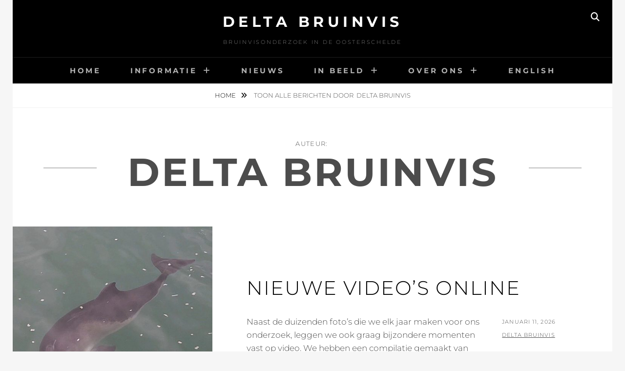

--- FILE ---
content_type: text/html; charset=UTF-8
request_url: https://deltabruinvis.nl/author/admin/
body_size: 63389
content:
<!DOCTYPE html>
<html lang="nl-NL" prefix="og: https://ogp.me/ns#">
<head>
<meta charset="UTF-8">
<meta name="viewport" content="width=device-width, initial-scale=1">
<link rel="profile" href="http://gmpg.org/xfn/11">

<style>
#wpadminbar #wp-admin-bar-wccp_free_top_button .ab-icon:before {
	content: "\f160";
	color: #02CA02;
	top: 3px;
}
#wpadminbar #wp-admin-bar-wccp_free_top_button .ab-icon {
	transform: rotate(45deg);
}
</style>

<!-- Search Engine Optimization door Rank Math - https://rankmath.com/ -->
<title>Delta Bruinvis - Delta Bruinvis</title>
<meta name="robots" content="follow, noindex"/>
<meta property="og:locale" content="nl_NL" />
<meta property="og:type" content="profile" />
<meta property="og:title" content="Delta Bruinvis - Delta Bruinvis" />
<meta property="og:url" content="https://deltabruinvis.nl/author/admin/" />
<meta property="og:site_name" content="Delta Bruinvis" />
<meta name="twitter:card" content="summary_large_image" />
<meta name="twitter:title" content="Delta Bruinvis - Delta Bruinvis" />
<meta name="twitter:label1" content="Naam" />
<meta name="twitter:data1" content="Delta Bruinvis" />
<meta name="twitter:label2" content="Berichten" />
<meta name="twitter:data2" content="24" />
<script type="application/ld+json" class="rank-math-schema">{"@context":"https://schema.org","@graph":[{"@type":"Person","@id":"https://deltabruinvis.nl/#person","name":"Delta Bruinvis"},{"@type":"WebSite","@id":"https://deltabruinvis.nl/#website","url":"https://deltabruinvis.nl","name":"Delta Bruinvis","publisher":{"@id":"https://deltabruinvis.nl/#person"},"inLanguage":"nl-NL"},{"@type":"ProfilePage","@id":"https://deltabruinvis.nl/author/admin/#webpage","url":"https://deltabruinvis.nl/author/admin/","name":"Delta Bruinvis - Delta Bruinvis","isPartOf":{"@id":"https://deltabruinvis.nl/#website"},"inLanguage":"nl-NL"},{"@type":"Person","@id":"https://deltabruinvis.nl/author/admin/","name":"Delta Bruinvis","url":"https://deltabruinvis.nl/author/admin/","image":{"@type":"ImageObject","@id":"https://secure.gravatar.com/avatar/1b36f0945bb44b8c7854d837fce8228b?s=96&amp;d=mm&amp;r=g","url":"https://secure.gravatar.com/avatar/1b36f0945bb44b8c7854d837fce8228b?s=96&amp;d=mm&amp;r=g","caption":"Delta Bruinvis","inLanguage":"nl-NL"},"sameAs":["http://deltabruinvis.nl"],"mainEntityOfPage":{"@id":"https://deltabruinvis.nl/author/admin/#webpage"}}]}</script>
<!-- /Rank Math WordPress SEO plugin -->

<link rel='dns-prefetch' href='//www.googletagmanager.com' />
<link rel="alternate" type="application/rss+xml" title="Delta Bruinvis &raquo; feed" href="https://deltabruinvis.nl/feed/" />
<link rel="alternate" type="application/rss+xml" title="Delta Bruinvis &raquo; reactiesfeed" href="https://deltabruinvis.nl/comments/feed/" />
<link rel="alternate" type="application/rss+xml" title="Delta Bruinvis &raquo; berichten in Delta Bruinvis Feed" href="https://deltabruinvis.nl/author/admin/feed/" />
<script type="text/javascript">
window._wpemojiSettings = {"baseUrl":"https:\/\/s.w.org\/images\/core\/emoji\/14.0.0\/72x72\/","ext":".png","svgUrl":"https:\/\/s.w.org\/images\/core\/emoji\/14.0.0\/svg\/","svgExt":".svg","source":{"concatemoji":"https:\/\/deltabruinvis.nl\/wp-includes\/js\/wp-emoji-release.min.js?ver=6.3.2"}};
/*! This file is auto-generated */
!function(i,n){var o,s,e;function c(e){try{var t={supportTests:e,timestamp:(new Date).valueOf()};sessionStorage.setItem(o,JSON.stringify(t))}catch(e){}}function p(e,t,n){e.clearRect(0,0,e.canvas.width,e.canvas.height),e.fillText(t,0,0);var t=new Uint32Array(e.getImageData(0,0,e.canvas.width,e.canvas.height).data),r=(e.clearRect(0,0,e.canvas.width,e.canvas.height),e.fillText(n,0,0),new Uint32Array(e.getImageData(0,0,e.canvas.width,e.canvas.height).data));return t.every(function(e,t){return e===r[t]})}function u(e,t,n){switch(t){case"flag":return n(e,"\ud83c\udff3\ufe0f\u200d\u26a7\ufe0f","\ud83c\udff3\ufe0f\u200b\u26a7\ufe0f")?!1:!n(e,"\ud83c\uddfa\ud83c\uddf3","\ud83c\uddfa\u200b\ud83c\uddf3")&&!n(e,"\ud83c\udff4\udb40\udc67\udb40\udc62\udb40\udc65\udb40\udc6e\udb40\udc67\udb40\udc7f","\ud83c\udff4\u200b\udb40\udc67\u200b\udb40\udc62\u200b\udb40\udc65\u200b\udb40\udc6e\u200b\udb40\udc67\u200b\udb40\udc7f");case"emoji":return!n(e,"\ud83e\udef1\ud83c\udffb\u200d\ud83e\udef2\ud83c\udfff","\ud83e\udef1\ud83c\udffb\u200b\ud83e\udef2\ud83c\udfff")}return!1}function f(e,t,n){var r="undefined"!=typeof WorkerGlobalScope&&self instanceof WorkerGlobalScope?new OffscreenCanvas(300,150):i.createElement("canvas"),a=r.getContext("2d",{willReadFrequently:!0}),o=(a.textBaseline="top",a.font="600 32px Arial",{});return e.forEach(function(e){o[e]=t(a,e,n)}),o}function t(e){var t=i.createElement("script");t.src=e,t.defer=!0,i.head.appendChild(t)}"undefined"!=typeof Promise&&(o="wpEmojiSettingsSupports",s=["flag","emoji"],n.supports={everything:!0,everythingExceptFlag:!0},e=new Promise(function(e){i.addEventListener("DOMContentLoaded",e,{once:!0})}),new Promise(function(t){var n=function(){try{var e=JSON.parse(sessionStorage.getItem(o));if("object"==typeof e&&"number"==typeof e.timestamp&&(new Date).valueOf()<e.timestamp+604800&&"object"==typeof e.supportTests)return e.supportTests}catch(e){}return null}();if(!n){if("undefined"!=typeof Worker&&"undefined"!=typeof OffscreenCanvas&&"undefined"!=typeof URL&&URL.createObjectURL&&"undefined"!=typeof Blob)try{var e="postMessage("+f.toString()+"("+[JSON.stringify(s),u.toString(),p.toString()].join(",")+"));",r=new Blob([e],{type:"text/javascript"}),a=new Worker(URL.createObjectURL(r),{name:"wpTestEmojiSupports"});return void(a.onmessage=function(e){c(n=e.data),a.terminate(),t(n)})}catch(e){}c(n=f(s,u,p))}t(n)}).then(function(e){for(var t in e)n.supports[t]=e[t],n.supports.everything=n.supports.everything&&n.supports[t],"flag"!==t&&(n.supports.everythingExceptFlag=n.supports.everythingExceptFlag&&n.supports[t]);n.supports.everythingExceptFlag=n.supports.everythingExceptFlag&&!n.supports.flag,n.DOMReady=!1,n.readyCallback=function(){n.DOMReady=!0}}).then(function(){return e}).then(function(){var e;n.supports.everything||(n.readyCallback(),(e=n.source||{}).concatemoji?t(e.concatemoji):e.wpemoji&&e.twemoji&&(t(e.twemoji),t(e.wpemoji)))}))}((window,document),window._wpemojiSettings);
</script>
<style type="text/css">
img.wp-smiley,
img.emoji {
	display: inline !important;
	border: none !important;
	box-shadow: none !important;
	height: 1em !important;
	width: 1em !important;
	margin: 0 0.07em !important;
	vertical-align: -0.1em !important;
	background: none !important;
	padding: 0 !important;
}
</style>
	<link rel='stylesheet' id='twb-open-sans-css' href='https://fonts.googleapis.com/css?family=Open+Sans%3A300%2C400%2C500%2C600%2C700%2C800&#038;display=swap&#038;ver=6.3.2' type='text/css' media='all' />
<link rel='stylesheet' id='twbbwg-global-css' href='https://deltabruinvis.nl/wp-content/plugins/photo-gallery/booster/assets/css/global.css?ver=1.0.0' type='text/css' media='all' />
<link rel='stylesheet' id='wp-block-library-css' href='https://deltabruinvis.nl/wp-includes/css/dist/block-library/style.min.css?ver=6.3.2' type='text/css' media='all' />
<style id='wp-block-library-theme-inline-css' type='text/css'>
.wp-block-audio figcaption{color:#555;font-size:13px;text-align:center}.is-dark-theme .wp-block-audio figcaption{color:hsla(0,0%,100%,.65)}.wp-block-audio{margin:0 0 1em}.wp-block-code{border:1px solid #ccc;border-radius:4px;font-family:Menlo,Consolas,monaco,monospace;padding:.8em 1em}.wp-block-embed figcaption{color:#555;font-size:13px;text-align:center}.is-dark-theme .wp-block-embed figcaption{color:hsla(0,0%,100%,.65)}.wp-block-embed{margin:0 0 1em}.blocks-gallery-caption{color:#555;font-size:13px;text-align:center}.is-dark-theme .blocks-gallery-caption{color:hsla(0,0%,100%,.65)}.wp-block-image figcaption{color:#555;font-size:13px;text-align:center}.is-dark-theme .wp-block-image figcaption{color:hsla(0,0%,100%,.65)}.wp-block-image{margin:0 0 1em}.wp-block-pullquote{border-bottom:4px solid;border-top:4px solid;color:currentColor;margin-bottom:1.75em}.wp-block-pullquote cite,.wp-block-pullquote footer,.wp-block-pullquote__citation{color:currentColor;font-size:.8125em;font-style:normal;text-transform:uppercase}.wp-block-quote{border-left:.25em solid;margin:0 0 1.75em;padding-left:1em}.wp-block-quote cite,.wp-block-quote footer{color:currentColor;font-size:.8125em;font-style:normal;position:relative}.wp-block-quote.has-text-align-right{border-left:none;border-right:.25em solid;padding-left:0;padding-right:1em}.wp-block-quote.has-text-align-center{border:none;padding-left:0}.wp-block-quote.is-large,.wp-block-quote.is-style-large,.wp-block-quote.is-style-plain{border:none}.wp-block-search .wp-block-search__label{font-weight:700}.wp-block-search__button{border:1px solid #ccc;padding:.375em .625em}:where(.wp-block-group.has-background){padding:1.25em 2.375em}.wp-block-separator.has-css-opacity{opacity:.4}.wp-block-separator{border:none;border-bottom:2px solid;margin-left:auto;margin-right:auto}.wp-block-separator.has-alpha-channel-opacity{opacity:1}.wp-block-separator:not(.is-style-wide):not(.is-style-dots){width:100px}.wp-block-separator.has-background:not(.is-style-dots){border-bottom:none;height:1px}.wp-block-separator.has-background:not(.is-style-wide):not(.is-style-dots){height:2px}.wp-block-table{margin:0 0 1em}.wp-block-table td,.wp-block-table th{word-break:normal}.wp-block-table figcaption{color:#555;font-size:13px;text-align:center}.is-dark-theme .wp-block-table figcaption{color:hsla(0,0%,100%,.65)}.wp-block-video figcaption{color:#555;font-size:13px;text-align:center}.is-dark-theme .wp-block-video figcaption{color:hsla(0,0%,100%,.65)}.wp-block-video{margin:0 0 1em}.wp-block-template-part.has-background{margin-bottom:0;margin-top:0;padding:1.25em 2.375em}
</style>
<style id='classic-theme-styles-inline-css' type='text/css'>
/*! This file is auto-generated */
.wp-block-button__link{color:#fff;background-color:#32373c;border-radius:9999px;box-shadow:none;text-decoration:none;padding:calc(.667em + 2px) calc(1.333em + 2px);font-size:1.125em}.wp-block-file__button{background:#32373c;color:#fff;text-decoration:none}
</style>
<style id='global-styles-inline-css' type='text/css'>
body{--wp--preset--color--black: #000000;--wp--preset--color--cyan-bluish-gray: #abb8c3;--wp--preset--color--white: #ffffff;--wp--preset--color--pale-pink: #f78da7;--wp--preset--color--vivid-red: #cf2e2e;--wp--preset--color--luminous-vivid-orange: #ff6900;--wp--preset--color--luminous-vivid-amber: #fcb900;--wp--preset--color--light-green-cyan: #7bdcb5;--wp--preset--color--vivid-green-cyan: #00d084;--wp--preset--color--pale-cyan-blue: #8ed1fc;--wp--preset--color--vivid-cyan-blue: #0693e3;--wp--preset--color--vivid-purple: #9b51e0;--wp--preset--color--medium-black: #333333;--wp--preset--color--gray: #999999;--wp--preset--color--medium-gray: #666666;--wp--preset--color--light-gray: #f2f2f2;--wp--preset--gradient--vivid-cyan-blue-to-vivid-purple: linear-gradient(135deg,rgba(6,147,227,1) 0%,rgb(155,81,224) 100%);--wp--preset--gradient--light-green-cyan-to-vivid-green-cyan: linear-gradient(135deg,rgb(122,220,180) 0%,rgb(0,208,130) 100%);--wp--preset--gradient--luminous-vivid-amber-to-luminous-vivid-orange: linear-gradient(135deg,rgba(252,185,0,1) 0%,rgba(255,105,0,1) 100%);--wp--preset--gradient--luminous-vivid-orange-to-vivid-red: linear-gradient(135deg,rgba(255,105,0,1) 0%,rgb(207,46,46) 100%);--wp--preset--gradient--very-light-gray-to-cyan-bluish-gray: linear-gradient(135deg,rgb(238,238,238) 0%,rgb(169,184,195) 100%);--wp--preset--gradient--cool-to-warm-spectrum: linear-gradient(135deg,rgb(74,234,220) 0%,rgb(151,120,209) 20%,rgb(207,42,186) 40%,rgb(238,44,130) 60%,rgb(251,105,98) 80%,rgb(254,248,76) 100%);--wp--preset--gradient--blush-light-purple: linear-gradient(135deg,rgb(255,206,236) 0%,rgb(152,150,240) 100%);--wp--preset--gradient--blush-bordeaux: linear-gradient(135deg,rgb(254,205,165) 0%,rgb(254,45,45) 50%,rgb(107,0,62) 100%);--wp--preset--gradient--luminous-dusk: linear-gradient(135deg,rgb(255,203,112) 0%,rgb(199,81,192) 50%,rgb(65,88,208) 100%);--wp--preset--gradient--pale-ocean: linear-gradient(135deg,rgb(255,245,203) 0%,rgb(182,227,212) 50%,rgb(51,167,181) 100%);--wp--preset--gradient--electric-grass: linear-gradient(135deg,rgb(202,248,128) 0%,rgb(113,206,126) 100%);--wp--preset--gradient--midnight: linear-gradient(135deg,rgb(2,3,129) 0%,rgb(40,116,252) 100%);--wp--preset--font-size--small: 14px;--wp--preset--font-size--medium: 20px;--wp--preset--font-size--large: 30px;--wp--preset--font-size--x-large: 42px;--wp--preset--font-size--normal: 17px;--wp--preset--font-size--huge: 40px;--wp--preset--spacing--20: 0.44rem;--wp--preset--spacing--30: 0.67rem;--wp--preset--spacing--40: 1rem;--wp--preset--spacing--50: 1.5rem;--wp--preset--spacing--60: 2.25rem;--wp--preset--spacing--70: 3.38rem;--wp--preset--spacing--80: 5.06rem;--wp--preset--shadow--natural: 6px 6px 9px rgba(0, 0, 0, 0.2);--wp--preset--shadow--deep: 12px 12px 50px rgba(0, 0, 0, 0.4);--wp--preset--shadow--sharp: 6px 6px 0px rgba(0, 0, 0, 0.2);--wp--preset--shadow--outlined: 6px 6px 0px -3px rgba(255, 255, 255, 1), 6px 6px rgba(0, 0, 0, 1);--wp--preset--shadow--crisp: 6px 6px 0px rgba(0, 0, 0, 1);}:where(.is-layout-flex){gap: 0.5em;}:where(.is-layout-grid){gap: 0.5em;}body .is-layout-flow > .alignleft{float: left;margin-inline-start: 0;margin-inline-end: 2em;}body .is-layout-flow > .alignright{float: right;margin-inline-start: 2em;margin-inline-end: 0;}body .is-layout-flow > .aligncenter{margin-left: auto !important;margin-right: auto !important;}body .is-layout-constrained > .alignleft{float: left;margin-inline-start: 0;margin-inline-end: 2em;}body .is-layout-constrained > .alignright{float: right;margin-inline-start: 2em;margin-inline-end: 0;}body .is-layout-constrained > .aligncenter{margin-left: auto !important;margin-right: auto !important;}body .is-layout-constrained > :where(:not(.alignleft):not(.alignright):not(.alignfull)){max-width: var(--wp--style--global--content-size);margin-left: auto !important;margin-right: auto !important;}body .is-layout-constrained > .alignwide{max-width: var(--wp--style--global--wide-size);}body .is-layout-flex{display: flex;}body .is-layout-flex{flex-wrap: wrap;align-items: center;}body .is-layout-flex > *{margin: 0;}body .is-layout-grid{display: grid;}body .is-layout-grid > *{margin: 0;}:where(.wp-block-columns.is-layout-flex){gap: 2em;}:where(.wp-block-columns.is-layout-grid){gap: 2em;}:where(.wp-block-post-template.is-layout-flex){gap: 1.25em;}:where(.wp-block-post-template.is-layout-grid){gap: 1.25em;}.has-black-color{color: var(--wp--preset--color--black) !important;}.has-cyan-bluish-gray-color{color: var(--wp--preset--color--cyan-bluish-gray) !important;}.has-white-color{color: var(--wp--preset--color--white) !important;}.has-pale-pink-color{color: var(--wp--preset--color--pale-pink) !important;}.has-vivid-red-color{color: var(--wp--preset--color--vivid-red) !important;}.has-luminous-vivid-orange-color{color: var(--wp--preset--color--luminous-vivid-orange) !important;}.has-luminous-vivid-amber-color{color: var(--wp--preset--color--luminous-vivid-amber) !important;}.has-light-green-cyan-color{color: var(--wp--preset--color--light-green-cyan) !important;}.has-vivid-green-cyan-color{color: var(--wp--preset--color--vivid-green-cyan) !important;}.has-pale-cyan-blue-color{color: var(--wp--preset--color--pale-cyan-blue) !important;}.has-vivid-cyan-blue-color{color: var(--wp--preset--color--vivid-cyan-blue) !important;}.has-vivid-purple-color{color: var(--wp--preset--color--vivid-purple) !important;}.has-black-background-color{background-color: var(--wp--preset--color--black) !important;}.has-cyan-bluish-gray-background-color{background-color: var(--wp--preset--color--cyan-bluish-gray) !important;}.has-white-background-color{background-color: var(--wp--preset--color--white) !important;}.has-pale-pink-background-color{background-color: var(--wp--preset--color--pale-pink) !important;}.has-vivid-red-background-color{background-color: var(--wp--preset--color--vivid-red) !important;}.has-luminous-vivid-orange-background-color{background-color: var(--wp--preset--color--luminous-vivid-orange) !important;}.has-luminous-vivid-amber-background-color{background-color: var(--wp--preset--color--luminous-vivid-amber) !important;}.has-light-green-cyan-background-color{background-color: var(--wp--preset--color--light-green-cyan) !important;}.has-vivid-green-cyan-background-color{background-color: var(--wp--preset--color--vivid-green-cyan) !important;}.has-pale-cyan-blue-background-color{background-color: var(--wp--preset--color--pale-cyan-blue) !important;}.has-vivid-cyan-blue-background-color{background-color: var(--wp--preset--color--vivid-cyan-blue) !important;}.has-vivid-purple-background-color{background-color: var(--wp--preset--color--vivid-purple) !important;}.has-black-border-color{border-color: var(--wp--preset--color--black) !important;}.has-cyan-bluish-gray-border-color{border-color: var(--wp--preset--color--cyan-bluish-gray) !important;}.has-white-border-color{border-color: var(--wp--preset--color--white) !important;}.has-pale-pink-border-color{border-color: var(--wp--preset--color--pale-pink) !important;}.has-vivid-red-border-color{border-color: var(--wp--preset--color--vivid-red) !important;}.has-luminous-vivid-orange-border-color{border-color: var(--wp--preset--color--luminous-vivid-orange) !important;}.has-luminous-vivid-amber-border-color{border-color: var(--wp--preset--color--luminous-vivid-amber) !important;}.has-light-green-cyan-border-color{border-color: var(--wp--preset--color--light-green-cyan) !important;}.has-vivid-green-cyan-border-color{border-color: var(--wp--preset--color--vivid-green-cyan) !important;}.has-pale-cyan-blue-border-color{border-color: var(--wp--preset--color--pale-cyan-blue) !important;}.has-vivid-cyan-blue-border-color{border-color: var(--wp--preset--color--vivid-cyan-blue) !important;}.has-vivid-purple-border-color{border-color: var(--wp--preset--color--vivid-purple) !important;}.has-vivid-cyan-blue-to-vivid-purple-gradient-background{background: var(--wp--preset--gradient--vivid-cyan-blue-to-vivid-purple) !important;}.has-light-green-cyan-to-vivid-green-cyan-gradient-background{background: var(--wp--preset--gradient--light-green-cyan-to-vivid-green-cyan) !important;}.has-luminous-vivid-amber-to-luminous-vivid-orange-gradient-background{background: var(--wp--preset--gradient--luminous-vivid-amber-to-luminous-vivid-orange) !important;}.has-luminous-vivid-orange-to-vivid-red-gradient-background{background: var(--wp--preset--gradient--luminous-vivid-orange-to-vivid-red) !important;}.has-very-light-gray-to-cyan-bluish-gray-gradient-background{background: var(--wp--preset--gradient--very-light-gray-to-cyan-bluish-gray) !important;}.has-cool-to-warm-spectrum-gradient-background{background: var(--wp--preset--gradient--cool-to-warm-spectrum) !important;}.has-blush-light-purple-gradient-background{background: var(--wp--preset--gradient--blush-light-purple) !important;}.has-blush-bordeaux-gradient-background{background: var(--wp--preset--gradient--blush-bordeaux) !important;}.has-luminous-dusk-gradient-background{background: var(--wp--preset--gradient--luminous-dusk) !important;}.has-pale-ocean-gradient-background{background: var(--wp--preset--gradient--pale-ocean) !important;}.has-electric-grass-gradient-background{background: var(--wp--preset--gradient--electric-grass) !important;}.has-midnight-gradient-background{background: var(--wp--preset--gradient--midnight) !important;}.has-small-font-size{font-size: var(--wp--preset--font-size--small) !important;}.has-medium-font-size{font-size: var(--wp--preset--font-size--medium) !important;}.has-large-font-size{font-size: var(--wp--preset--font-size--large) !important;}.has-x-large-font-size{font-size: var(--wp--preset--font-size--x-large) !important;}
.wp-block-navigation a:where(:not(.wp-element-button)){color: inherit;}
:where(.wp-block-post-template.is-layout-flex){gap: 1.25em;}:where(.wp-block-post-template.is-layout-grid){gap: 1.25em;}
:where(.wp-block-columns.is-layout-flex){gap: 2em;}:where(.wp-block-columns.is-layout-grid){gap: 2em;}
.wp-block-pullquote{font-size: 1.5em;line-height: 1.6;}
</style>
<link rel='stylesheet' id='bwg_fonts-css' href='https://deltabruinvis.nl/wp-content/plugins/photo-gallery/css/bwg-fonts/fonts.css?ver=0.0.1' type='text/css' media='all' />
<link rel='stylesheet' id='sumoselect-css' href='https://deltabruinvis.nl/wp-content/plugins/photo-gallery/css/sumoselect.min.css?ver=3.4.6' type='text/css' media='all' />
<link rel='stylesheet' id='mCustomScrollbar-css' href='https://deltabruinvis.nl/wp-content/plugins/photo-gallery/css/jquery.mCustomScrollbar.min.css?ver=3.1.5' type='text/css' media='all' />
<link rel='stylesheet' id='bwg_googlefonts-css' href='https://fonts.googleapis.com/css?family=Ubuntu&#038;subset=greek,latin,greek-ext,vietnamese,cyrillic-ext,latin-ext,cyrillic' type='text/css' media='all' />
<link rel='stylesheet' id='bwg_frontend-css' href='https://deltabruinvis.nl/wp-content/plugins/photo-gallery/css/styles.min.css?ver=1.8.37' type='text/css' media='all' />
<link rel='stylesheet' id='fotografie-fonts-css' href='https://deltabruinvis.nl/wp-content/fonts/143c1d0a798cfd5cf3d4920f6745bba6.css' type='text/css' media='all' />
<link rel='stylesheet' id='fontawesome-css' href='https://deltabruinvis.nl/wp-content/themes/fotografie/assets/css/font-awesome/css/all.min.css?ver=6.7.2' type='text/css' media='all' />
<link rel='stylesheet' id='fotografie-style-css' href='https://deltabruinvis.nl/wp-content/themes/fotografie/style.css?ver=20260121-20953' type='text/css' media='all' />
<link rel='stylesheet' id='fotografie-block-style-css' href='https://deltabruinvis.nl/wp-content/themes/fotografie/assets/css/blocks.css?ver=1.0' type='text/css' media='all' />
<script type='text/javascript' src='https://deltabruinvis.nl/wp-includes/js/jquery/jquery.min.js?ver=3.7.0' id='jquery-core-js'></script>
<script type='text/javascript' src='https://deltabruinvis.nl/wp-includes/js/jquery/jquery-migrate.min.js?ver=3.4.1' id='jquery-migrate-js'></script>
<script type='text/javascript' src='https://deltabruinvis.nl/wp-content/plugins/photo-gallery/booster/assets/js/circle-progress.js?ver=1.2.2' id='twbbwg-circle-js'></script>
<script type='text/javascript' id='twbbwg-global-js-extra'>
/* <![CDATA[ */
var twb = {"nonce":"e0a732c2b2","ajax_url":"https:\/\/deltabruinvis.nl\/wp-admin\/admin-ajax.php","plugin_url":"https:\/\/deltabruinvis.nl\/wp-content\/plugins\/photo-gallery\/booster","href":"https:\/\/deltabruinvis.nl\/wp-admin\/admin.php?page=twbbwg_photo-gallery"};
var twb = {"nonce":"e0a732c2b2","ajax_url":"https:\/\/deltabruinvis.nl\/wp-admin\/admin-ajax.php","plugin_url":"https:\/\/deltabruinvis.nl\/wp-content\/plugins\/photo-gallery\/booster","href":"https:\/\/deltabruinvis.nl\/wp-admin\/admin.php?page=twbbwg_photo-gallery"};
/* ]]> */
</script>
<script type='text/javascript' src='https://deltabruinvis.nl/wp-content/plugins/photo-gallery/booster/assets/js/global.js?ver=1.0.0' id='twbbwg-global-js'></script>
<script type='text/javascript' src='https://deltabruinvis.nl/wp-content/plugins/photo-gallery/js/jquery.sumoselect.min.js?ver=3.4.6' id='sumoselect-js'></script>
<script type='text/javascript' src='https://deltabruinvis.nl/wp-content/plugins/photo-gallery/js/tocca.min.js?ver=2.0.9' id='bwg_mobile-js'></script>
<script type='text/javascript' src='https://deltabruinvis.nl/wp-content/plugins/photo-gallery/js/jquery.mCustomScrollbar.concat.min.js?ver=3.1.5' id='mCustomScrollbar-js'></script>
<script type='text/javascript' src='https://deltabruinvis.nl/wp-content/plugins/photo-gallery/js/jquery.fullscreen.min.js?ver=0.6.0' id='jquery-fullscreen-js'></script>
<script type='text/javascript' id='bwg_frontend-js-extra'>
/* <![CDATA[ */
var bwg_objectsL10n = {"bwg_field_required":"veld is vereist.","bwg_mail_validation":"Dit is geen geldig e-mailadres.","bwg_search_result":"Er zijn geen afbeeldingen gevonden die voldoen aan de zoekopdracht.","bwg_select_tag":"Selecteer tag","bwg_order_by":"Sorteer op","bwg_search":"Zoeken","bwg_show_ecommerce":"Toon eCommerce","bwg_hide_ecommerce":"Verberg Ecommerce","bwg_show_comments":"Toon reacties","bwg_hide_comments":"Verberg reacties","bwg_restore":"Terugzetten","bwg_maximize":"Maximaliseren","bwg_fullscreen":"Volledig scherm","bwg_exit_fullscreen":"Volledig scherm afsluiten","bwg_search_tag":"ZOEKEN...","bwg_tag_no_match":"Geen tags gevonden","bwg_all_tags_selected":"Alle tags geselecteerd","bwg_tags_selected":"tags geselecteerd","play":"Afspelen","pause":"Pauze","is_pro":"","bwg_play":"Afspelen","bwg_pause":"Pauze","bwg_hide_info":"Informatie verbergen","bwg_show_info":"Informatie weergeven","bwg_hide_rating":"Verberg waardering","bwg_show_rating":"Toon beoordeling","ok":"OK","cancel":"Annuleren","select_all":"Alles selecteren","lazy_load":"0","lazy_loader":"https:\/\/deltabruinvis.nl\/wp-content\/plugins\/photo-gallery\/images\/ajax_loader.png","front_ajax":"0","bwg_tag_see_all":"bekijk alle tags","bwg_tag_see_less":"minder tags zien"};
/* ]]> */
</script>
<script type='text/javascript' src='https://deltabruinvis.nl/wp-content/plugins/photo-gallery/js/scripts.min.js?ver=1.8.37' id='bwg_frontend-js'></script>
<script type='text/javascript' src='https://deltabruinvis.nl/wp-content/plugins/strato-assistant/js/cookies.js?ver=1660225912' id='strato-assistant-wp-cookies-js'></script>

<!-- Google tag (gtag.js) snippet added by Site Kit -->
<!-- Google Analytics snippet toegevoegd door Site Kit -->
<script type='text/javascript' src='https://www.googletagmanager.com/gtag/js?id=GT-WF7S9W' id='google_gtagjs-js' async></script>
<script id="google_gtagjs-js-after" type="text/javascript">
window.dataLayer = window.dataLayer || [];function gtag(){dataLayer.push(arguments);}
gtag("set","linker",{"domains":["deltabruinvis.nl"]});
gtag("js", new Date());
gtag("set", "developer_id.dZTNiMT", true);
gtag("config", "GT-WF7S9W");
</script>
<link rel="https://api.w.org/" href="https://deltabruinvis.nl/wp-json/" /><link rel="alternate" type="application/json" href="https://deltabruinvis.nl/wp-json/wp/v2/users/1" /><link rel="EditURI" type="application/rsd+xml" title="RSD" href="https://deltabruinvis.nl/xmlrpc.php?rsd" />
<meta name="generator" content="WordPress 6.3.2" />
<meta name="generator" content="Site Kit by Google 1.170.0" />		<script>
			var jabvfcr = {
				selector: "DIV.site-info",
				manipulation: "html",
				html: 'COPYRIGHT © 2022-2026 STICHTING DELTA BRUINVIS | ALLE RECHTEN VOORBEHOUDEN'
			};
		</script>
		<script id="wpcp_disable_selection" type="text/javascript">
var image_save_msg='You are not allowed to save images!';
	var no_menu_msg='Context Menu disabled!';
	var smessage = "Content is protected !!";

function disableEnterKey(e)
{
	var elemtype = e.target.tagName;
	
	elemtype = elemtype.toUpperCase();
	
	if (elemtype == "TEXT" || elemtype == "TEXTAREA" || elemtype == "INPUT" || elemtype == "PASSWORD" || elemtype == "SELECT" || elemtype == "OPTION" || elemtype == "EMBED")
	{
		elemtype = 'TEXT';
	}
	
	if (e.ctrlKey){
     var key;
     if(window.event)
          key = window.event.keyCode;     //IE
     else
          key = e.which;     //firefox (97)
    //if (key != 17) alert(key);
     if (elemtype!= 'TEXT' && (key == 97 || key == 65 || key == 67 || key == 99 || key == 88 || key == 120 || key == 26 || key == 85  || key == 86 || key == 83 || key == 43 || key == 73))
     {
		if(wccp_free_iscontenteditable(e)) return true;
		show_wpcp_message('You are not allowed to copy content or view source');
		return false;
     }else
     	return true;
     }
}


/*For contenteditable tags*/
function wccp_free_iscontenteditable(e)
{
	var e = e || window.event; // also there is no e.target property in IE. instead IE uses window.event.srcElement
  	
	var target = e.target || e.srcElement;

	var elemtype = e.target.nodeName;
	
	elemtype = elemtype.toUpperCase();
	
	var iscontenteditable = "false";
		
	if(typeof target.getAttribute!="undefined" ) iscontenteditable = target.getAttribute("contenteditable"); // Return true or false as string
	
	var iscontenteditable2 = false;
	
	if(typeof target.isContentEditable!="undefined" ) iscontenteditable2 = target.isContentEditable; // Return true or false as boolean

	if(target.parentElement.isContentEditable) iscontenteditable2 = true;
	
	if (iscontenteditable == "true" || iscontenteditable2 == true)
	{
		if(typeof target.style!="undefined" ) target.style.cursor = "text";
		
		return true;
	}
}

////////////////////////////////////
function disable_copy(e)
{	
	var e = e || window.event; // also there is no e.target property in IE. instead IE uses window.event.srcElement
	
	var elemtype = e.target.tagName;
	
	elemtype = elemtype.toUpperCase();
	
	if (elemtype == "TEXT" || elemtype == "TEXTAREA" || elemtype == "INPUT" || elemtype == "PASSWORD" || elemtype == "SELECT" || elemtype == "OPTION" || elemtype == "EMBED")
	{
		elemtype = 'TEXT';
	}
	
	if(wccp_free_iscontenteditable(e)) return true;
	
	var isSafari = /Safari/.test(navigator.userAgent) && /Apple Computer/.test(navigator.vendor);
	
	var checker_IMG = '';
	if (elemtype == "IMG" && checker_IMG == 'checked' && e.detail >= 2) {show_wpcp_message(alertMsg_IMG);return false;}
	if (elemtype != "TEXT")
	{
		if (smessage !== "" && e.detail == 2)
			show_wpcp_message(smessage);
		
		if (isSafari)
			return true;
		else
			return false;
	}	
}

//////////////////////////////////////////
function disable_copy_ie()
{
	var e = e || window.event;
	var elemtype = window.event.srcElement.nodeName;
	elemtype = elemtype.toUpperCase();
	if(wccp_free_iscontenteditable(e)) return true;
	if (elemtype == "IMG") {show_wpcp_message(alertMsg_IMG);return false;}
	if (elemtype != "TEXT" && elemtype != "TEXTAREA" && elemtype != "INPUT" && elemtype != "PASSWORD" && elemtype != "SELECT" && elemtype != "OPTION" && elemtype != "EMBED")
	{
		return false;
	}
}	
function reEnable()
{
	return true;
}
document.onkeydown = disableEnterKey;
document.onselectstart = disable_copy_ie;
if(navigator.userAgent.indexOf('MSIE')==-1)
{
	document.onmousedown = disable_copy;
	document.onclick = reEnable;
}
function disableSelection(target)
{
    //For IE This code will work
    if (typeof target.onselectstart!="undefined")
    target.onselectstart = disable_copy_ie;
    
    //For Firefox This code will work
    else if (typeof target.style.MozUserSelect!="undefined")
    {target.style.MozUserSelect="none";}
    
    //All other  (ie: Opera) This code will work
    else
    target.onmousedown=function(){return false}
    target.style.cursor = "default";
}
//Calling the JS function directly just after body load
window.onload = function(){disableSelection(document.body);};

//////////////////special for safari Start////////////////
var onlongtouch;
var timer;
var touchduration = 1000; //length of time we want the user to touch before we do something

var elemtype = "";
function touchstart(e) {
	var e = e || window.event;
  // also there is no e.target property in IE.
  // instead IE uses window.event.srcElement
  	var target = e.target || e.srcElement;
	
	elemtype = window.event.srcElement.nodeName;
	
	elemtype = elemtype.toUpperCase();
	
	if(!wccp_pro_is_passive()) e.preventDefault();
	if (!timer) {
		timer = setTimeout(onlongtouch, touchduration);
	}
}

function touchend() {
    //stops short touches from firing the event
    if (timer) {
        clearTimeout(timer);
        timer = null;
    }
	onlongtouch();
}

onlongtouch = function(e) { //this will clear the current selection if anything selected
	
	if (elemtype != "TEXT" && elemtype != "TEXTAREA" && elemtype != "INPUT" && elemtype != "PASSWORD" && elemtype != "SELECT" && elemtype != "EMBED" && elemtype != "OPTION")	
	{
		if (window.getSelection) {
			if (window.getSelection().empty) {  // Chrome
			window.getSelection().empty();
			} else if (window.getSelection().removeAllRanges) {  // Firefox
			window.getSelection().removeAllRanges();
			}
		} else if (document.selection) {  // IE?
			document.selection.empty();
		}
		return false;
	}
};

document.addEventListener("DOMContentLoaded", function(event) { 
    window.addEventListener("touchstart", touchstart, false);
    window.addEventListener("touchend", touchend, false);
});

function wccp_pro_is_passive() {

  var cold = false,
  hike = function() {};

  try {
	  const object1 = {};
  var aid = Object.defineProperty(object1, 'passive', {
  get() {cold = true}
  });
  window.addEventListener('test', hike, aid);
  window.removeEventListener('test', hike, aid);
  } catch (e) {}

  return cold;
}
/*special for safari End*/
</script>
<script id="wpcp_disable_Right_Click" type="text/javascript">
document.ondragstart = function() { return false;}
	function nocontext(e) {
	   return false;
	}
	document.oncontextmenu = nocontext;
</script>
<style>
.unselectable
{
-moz-user-select:none;
-webkit-user-select:none;
cursor: default;
}
html
{
-webkit-touch-callout: none;
-webkit-user-select: none;
-khtml-user-select: none;
-moz-user-select: none;
-ms-user-select: none;
user-select: none;
-webkit-tap-highlight-color: rgba(0,0,0,0);
}
</style>
<script id="wpcp_css_disable_selection" type="text/javascript">
var e = document.getElementsByTagName('body')[0];
if(e)
{
	e.setAttribute('unselectable',"on");
}
</script>
<script type="application/ld+json">{"@context":"http:\/\/schema.org","@type":"BreadcrumbList","itemListElement":[{"@type":"ListItem","position":1,"item":{"@id":"https:\/\/deltabruinvis.nl\/","name":"Home"}},{"@type":"ListItem","position":2,"item":{"name":"Bekijk alle berichten van Delta Bruinvis"}}]}</script><link rel="icon" href="https://deltabruinvis.nl/wp-content/uploads/2022/08/cropped-cropped-logo-blauwgrijs2-32x32.png" sizes="32x32" />
<link rel="icon" href="https://deltabruinvis.nl/wp-content/uploads/2022/08/cropped-cropped-logo-blauwgrijs2-192x192.png" sizes="192x192" />
<link rel="apple-touch-icon" href="https://deltabruinvis.nl/wp-content/uploads/2022/08/cropped-cropped-logo-blauwgrijs2-180x180.png" />
<meta name="msapplication-TileImage" content="https://deltabruinvis.nl/wp-content/uploads/2022/08/cropped-cropped-logo-blauwgrijs2-270x270.png" />
</head>

<body class="archive author author-admin author-1 wp-embed-responsive unselectable hfeed boxed-layout no-sidebar">


<div id="page" class="site">
	<div class="site-inner">
		<a class="skip-link screen-reader-text" href="#content">Spring naar de inhoud</a>

		<header id="masthead" class="site-header" role="banner">

			
			<div class="site-header-main">

				
	<div class="site-branding">
		<div class="wrapper">
						<div id="site-details">
									<p class="site-title"><a href="https://deltabruinvis.nl/" rel="home">Delta Bruinvis</a></p>
								<h2 class="site-description">Bruinvisonderzoek in de Oosterschelde</h2>
			</div><!-- #site-details -->
		</div><!-- .wrapper -->
	</div><!-- .site-branding -->

				
<div class="site-search">
	<button class="search-toggle" aria-expanded="false">
		<span class="screen-reader-text">Zoeken</span>
	</button><!-- .search-toggle -->
	<div class="search-wrapper">
		

<form role="search" method="get" class="search-form" action="https://deltabruinvis.nl/">
	<label>
		<span class="screen-reader-text">Zoeken naar:</span>

		<input type="search" class="search-field" placeholder="Voer keyword in&hellip;" value="" name="s" />
	</label>

	<button type="submit" class="search-submit"><span class="search-button-text">Zoek</span></button>
</form>
	</div><!-- .search-wrapper -->
</div><!-- .site-search -->

					<div class="menu-toggle-wrapper">
		<button id="menu-toggle" class="menu-toggle" aria-controls="top-menu" aria-expanded="false"></span><span class="menu-label">Menu</span></button>
	</div><!-- .menu-toggle-wrapper -->
	<div id="site-header-menu" class="site-header-menu">
		<div class="wrapper">
			
				<nav id="site-navigation" class="main-navigation" role="navigation" aria-label="Hoofdmenu">
					<ul id="primary-menu" class="menu nav-menu"><li id="menu-item-229" class="menu-item menu-item-type-custom menu-item-object-custom menu-item-home menu-item-229"><a href="https://deltabruinvis.nl/">Home</a></li>
<li id="menu-item-88" class="menu-item menu-item-type-post_type menu-item-object-page menu-item-has-children menu-item-88"><a href="https://deltabruinvis.nl/informatie/">Informatie</a>
<ul class="sub-menu">
	<li id="menu-item-92" class="menu-item menu-item-type-post_type menu-item-object-page menu-item-92"><a href="https://deltabruinvis.nl/informatie/de-bruinvis/">De bruinvis</a></li>
	<li id="menu-item-91" class="menu-item menu-item-type-post_type menu-item-object-page menu-item-91"><a href="https://deltabruinvis.nl/informatie/de-oosterschelde/">De Oosterschelde</a></li>
	<li id="menu-item-90" class="menu-item menu-item-type-post_type menu-item-object-page menu-item-90"><a href="https://deltabruinvis.nl/informatie/foto-identificatie/">Foto-identificatieonderzoek</a></li>
	<li id="menu-item-794" class="menu-item menu-item-type-post_type menu-item-object-page menu-item-794"><a href="https://deltabruinvis.nl/informatie/de-resultaten/">Resultaten</a></li>
	<li id="menu-item-93" class="menu-item menu-item-type-post_type menu-item-object-page menu-item-93"><a href="https://deltabruinvis.nl/informatie/catalogus/">Catalogus</a></li>
	<li id="menu-item-357" class="menu-item menu-item-type-post_type menu-item-object-page menu-item-357"><a href="https://deltabruinvis.nl/informatie/overleden/">Overleden</a></li>
</ul>
</li>
<li id="menu-item-95" class="menu-item menu-item-type-taxonomy menu-item-object-category menu-item-95"><a href="https://deltabruinvis.nl/category/nieuws-en-blogs/">Nieuws</a></li>
<li id="menu-item-84" class="menu-item menu-item-type-post_type menu-item-object-page menu-item-has-children menu-item-84"><a href="https://deltabruinvis.nl/in-beeld/">In beeld</a>
<ul class="sub-menu">
	<li id="menu-item-86" class="menu-item menu-item-type-post_type menu-item-object-page menu-item-86"><a href="https://deltabruinvis.nl/in-beeld/fotos/">Foto’s</a></li>
	<li id="menu-item-85" class="menu-item menu-item-type-post_type menu-item-object-page menu-item-85"><a href="https://deltabruinvis.nl/in-beeld/videos/">Video’s</a></li>
</ul>
</li>
<li id="menu-item-883" class="menu-item menu-item-type-post_type menu-item-object-page menu-item-has-children menu-item-883"><a href="https://deltabruinvis.nl/over-ons/">Over ons</a>
<ul class="sub-menu">
	<li id="menu-item-83" class="menu-item menu-item-type-post_type menu-item-object-page menu-item-83"><a href="https://deltabruinvis.nl/contact/">Contact</a></li>
	<li id="menu-item-881" class="menu-item menu-item-type-post_type menu-item-object-page menu-item-881"><a href="https://deltabruinvis.nl/doneren/">Doneren</a></li>
</ul>
</li>
<li id="menu-item-96" class="menu-item menu-item-type-custom menu-item-object-custom menu-item-96"><a href="https://deltabruinvis-nl.translate.goog/?_x_tr_sch=http&#038;_x_tr_sl=nl&#038;_x_tr_tl=en&#038;_x_tr_hl=nl&#038;_x_tr_pto=wapp">English</a></li>
</ul>
			
				<div class="mobile-search-wrapper">
					

<form role="search" method="get" class="search-form" action="https://deltabruinvis.nl/">
	<label>
		<span class="screen-reader-text">Zoeken naar:</span>

		<input type="search" class="search-field" placeholder="Voer keyword in&hellip;" value="" name="s" />
	</label>

	<button type="submit" class="search-submit"><span class="search-button-text">Zoek</span></button>
</form>
				</div><!-- .search-wrapper -->

			</nav><!-- .main-navigation -->
		</div><!-- .wrapper -->
	</div><!-- .site-header-menu -->

			</div><!-- .site-header-main -->

		</header>

		
			<div class="breadcrumb-area custom">
				<div class="wrapper">
					<nav class="entry-breadcrumbs"><span class="breadcrumb"><a href="https://deltabruinvis.nl/">Home </a></span><span class="breadcrumb-current"><span class="author-text">Toon alle berichten door &nbsp</span>Delta Bruinvis</span>
					</nav><!-- .entry-breadcrumbs -->
				</div><!-- .wrapper -->
			</div><!-- .breadcrumb-area -->
		<div id="content" class="site-content">

			
			
			
			<div id="primary" class="content-area">
			<main id="main" class="site-main" role="main">

				<header class="page-header blog-section-headline">
					<div class="page-title-wrapper">
						<h1 class="page-title"><span class="archive-title-type">Auteur: </span><span class="vcard">Delta Bruinvis</span></h1>					</div><!-- .page-title-wrapper -->
					<div class="taxonomy-description-wrapper">
											</div><!-- .taxonomy-description-wrapper -->
				</header>

				<div id="infinite-post-wrap" class="post-archive">

										
						
<article id="post-1009 post-1009" class="post-1009 post type-post status-publish format-standard has-post-thumbnail hentry category-nieuws-en-blogs">

		<div class="post-thumbnail" style="background-image: url( 'https://deltabruinvis.nl/wp-content/uploads/2026/01/20251108_1420258-533x533.jpg' )">
		<a class="cover-link" href="https://deltabruinvis.nl/nieuws-en-blogs/nieuwe-videos-online/"></a>
	</div>


	<div class="entry-container content-right">
		<div class="post-wrapper">
			<header class="entry-header">
				<h2 class="entry-title"><a href="https://deltabruinvis.nl/nieuws-en-blogs/nieuwe-videos-online/" rel="bookmark">Nieuwe video’s online</a></h2>			</header>

			<div class="entry-summary">
				<p>Naast de duizenden foto’s die we elk jaar maken voor ons onderzoek, leggen we ook graag bijzondere momenten vast op video. We hebben een compilatie gemaakt van 2024 en 2025 – veel kijkplezier! Meer video&#8217;s zien? Kijk dan hier!</p>
			</div><!-- .entry-summary -->

							
<footer class="entry-meta">
	<span class="posted-on"><span class="screen-reader-text">Geplaatst op</span> <time class="entry-date published" datetime="2026-01-11T14:33:46+00:00">januari 11, 2026</time><time class="updated" datetime="2026-01-11T14:36:42+00:00">januari 11, 2026</time></span><span class="byline"><span class="screen-reader-text">by </span><span class="author vcard"><a class="url fn n" href="https://deltabruinvis.nl/author/admin/">Delta Bruinvis</a></span></span></footer><!-- .entry-meta -->
					</div><!-- .post-wrapper -->
	</div><!-- .entry-container -->
</article><!-- #post-1009 -->

					
						
<article id="post-963 post-963" class="post-963 post type-post status-publish format-standard has-post-thumbnail hentry category-nieuws-en-blogs">

		<div class="post-thumbnail" style="background-image: url( 'https://deltabruinvis.nl/wp-content/uploads/2025/10/A7_04461-533x511.jpg' )">
		<a class="cover-link" href="https://deltabruinvis.nl/nieuws-en-blogs/bruinvissen-in-beweging/"></a>
	</div>


	<div class="entry-container content-right">
		<div class="post-wrapper">
			<header class="entry-header">
				<h2 class="entry-title"><a href="https://deltabruinvis.nl/nieuws-en-blogs/bruinvissen-in-beweging/" rel="bookmark">Bruinvissen in beweging</a></h2>			</header>

			<div class="entry-summary">
				<p>Voor ons foto-identificatieonderzoek maken we met onze boot vaartochten op de Oosterschelde. Meestal vertrekken we vanuit Zierikzee en varen dan bijvoorbeeld richting Burghsluis of Kats. Tijdens zo’n tocht proberen we zoveel mogelijk verschillende bruinvissen te fotograferen zodat we ze kunnen identificeren. Niet alleen wij zijn &hellip; <a href="https://deltabruinvis.nl/nieuws-en-blogs/bruinvissen-in-beweging/" class="more-link"><span>Lees verder<span class="screen-reader-text">Bruinvissen in beweging</span></span></a></p>
			</div><!-- .entry-summary -->

							
<footer class="entry-meta">
	<span class="posted-on"><span class="screen-reader-text">Geplaatst op</span> <time class="entry-date published" datetime="2025-10-31T19:40:43+00:00">oktober 31, 2025</time><time class="updated" datetime="2025-10-31T19:48:01+00:00">oktober 31, 2025</time></span><span class="byline"><span class="screen-reader-text">by </span><span class="author vcard"><a class="url fn n" href="https://deltabruinvis.nl/author/admin/">Delta Bruinvis</a></span></span></footer><!-- .entry-meta -->
					</div><!-- .post-wrapper -->
	</div><!-- .entry-container -->
</article><!-- #post-963 -->

					
						
<article id="post-919 post-919" class="post-919 post type-post status-publish format-standard has-post-thumbnail hentry category-nieuws-en-blogs">

		<div class="post-thumbnail" style="background-image: url( 'https://deltabruinvis.nl/wp-content/uploads/2025/06/Image3-533x516.jpg' )">
		<a class="cover-link" href="https://deltabruinvis.nl/nieuws-en-blogs/resultaten-eerste-helft-2025/"></a>
	</div>


	<div class="entry-container content-right">
		<div class="post-wrapper">
			<header class="entry-header">
				<h2 class="entry-title"><a href="https://deltabruinvis.nl/nieuws-en-blogs/resultaten-eerste-helft-2025/" rel="bookmark">Resultaten 1e helft van 2025</a></h2>			</header>

			<div class="entry-summary">
				<p>We zitten inmiddels op de helft van 2025 en kunnen alvast enkele resultaten van ons foto-identificatieonderzoek delen. We hebben namelijk al zeker 70 verschillende bruinvissen in de Oosterschelde kunnen identificeren! In de eerste zes maanden van dit jaar hebben we op 15 dagen identificatiefoto’s van &hellip; <a href="https://deltabruinvis.nl/nieuws-en-blogs/resultaten-eerste-helft-2025/" class="more-link"><span>Lees verder<span class="screen-reader-text">Resultaten 1e helft van 2025</span></span></a></p>
			</div><!-- .entry-summary -->

							
<footer class="entry-meta">
	<span class="posted-on"><span class="screen-reader-text">Geplaatst op</span> <time class="entry-date published" datetime="2025-06-30T17:11:56+00:00">juni 30, 2025</time><time class="updated" datetime="2025-06-30T18:05:31+00:00">juni 30, 2025</time></span><span class="byline"><span class="screen-reader-text">by </span><span class="author vcard"><a class="url fn n" href="https://deltabruinvis.nl/author/admin/">Delta Bruinvis</a></span></span></footer><!-- .entry-meta -->
					</div><!-- .post-wrapper -->
	</div><!-- .entry-container -->
</article><!-- #post-919 -->

					
						
<article id="post-898 post-898" class="post-898 post type-post status-publish format-standard has-post-thumbnail hentry category-nieuws-en-blogs">

		<div class="post-thumbnail" style="background-image: url( 'https://deltabruinvis.nl/wp-content/uploads/2025/06/L070R069_c-533x405.jpg' )">
		<a class="cover-link" href="https://deltabruinvis.nl/nieuws-en-blogs/bruinvis-l070r069-overleden/"></a>
	</div>


	<div class="entry-container content-right">
		<div class="post-wrapper">
			<header class="entry-header">
				<h2 class="entry-title"><a href="https://deltabruinvis.nl/nieuws-en-blogs/bruinvis-l070r069-overleden/" rel="bookmark">Bruinvis L070R069 overleden</a></h2>			</header>

			<div class="entry-summary">
				<p>Vandaag werd een dode bruinvis gevonden bij de Bergsediepsluis, in het oosten van de Oosterschelde. Stichting ReddingsTeam Zeedieren (RTZ) is ter plaatse gegaan om het dier op te halen en foto’s te maken voor het foto-identificatieonderzoek. Deze foto’s zijn met ons gedeeld. Het bleek een &hellip; <a href="https://deltabruinvis.nl/nieuws-en-blogs/bruinvis-l070r069-overleden/" class="more-link"><span>Lees verder<span class="screen-reader-text">Bruinvis L070R069 overleden</span></span></a></p>
			</div><!-- .entry-summary -->

							
<footer class="entry-meta">
	<span class="posted-on"><span class="screen-reader-text">Geplaatst op</span> <time class="entry-date published" datetime="2025-06-04T16:09:41+00:00">juni 4, 2025</time><time class="updated" datetime="2025-06-04T17:53:04+00:00">juni 4, 2025</time></span><span class="byline"><span class="screen-reader-text">by </span><span class="author vcard"><a class="url fn n" href="https://deltabruinvis.nl/author/admin/">Delta Bruinvis</a></span></span></footer><!-- .entry-meta -->
					</div><!-- .post-wrapper -->
	</div><!-- .entry-container -->
</article><!-- #post-898 -->

					
						
<article id="post-864 post-864" class="post-864 post type-post status-publish format-standard has-post-thumbnail hentry category-nieuws-en-blogs">

		<div class="post-thumbnail" style="background-image: url( 'https://deltabruinvis.nl/wp-content/uploads/2025/04/A7_00013-533x533.jpg' )">
		<a class="cover-link" href="https://deltabruinvis.nl/nieuws-en-blogs/succesvolle-start-van-2025/"></a>
	</div>


	<div class="entry-container content-right">
		<div class="post-wrapper">
			<header class="entry-header">
				<h2 class="entry-title"><a href="https://deltabruinvis.nl/nieuws-en-blogs/succesvolle-start-van-2025/" rel="bookmark">Succesvolle start van 2025</a></h2>			</header>

			<div class="entry-summary">
				<p>Ons foto-identificatieonderzoek naar de bruinvissen in de Oosterschelde loopt ook in 2025 weer door. In de eerste maanden van het jaar werden al enkele dieren herkend tijdens waarnemingen vanaf land en in april is het nieuwe vaarseizoen van start gegaan. Onlangs hebben we onze boot &hellip; <a href="https://deltabruinvis.nl/nieuws-en-blogs/succesvolle-start-van-2025/" class="more-link"><span>Lees verder<span class="screen-reader-text">Succesvolle start van 2025</span></span></a></p>
			</div><!-- .entry-summary -->

							
<footer class="entry-meta">
	<span class="posted-on"><span class="screen-reader-text">Geplaatst op</span> <time class="entry-date published" datetime="2025-04-23T13:13:06+00:00">april 23, 2025</time><time class="updated" datetime="2025-04-23T13:18:08+00:00">april 23, 2025</time></span><span class="byline"><span class="screen-reader-text">by </span><span class="author vcard"><a class="url fn n" href="https://deltabruinvis.nl/author/admin/">Delta Bruinvis</a></span></span></footer><!-- .entry-meta -->
					</div><!-- .post-wrapper -->
	</div><!-- .entry-container -->
</article><!-- #post-864 -->

					
						
<article id="post-804 post-804" class="post-804 post type-post status-publish format-standard has-post-thumbnail hentry category-nieuws-en-blogs">

		<div class="post-thumbnail" style="background-image: url( 'https://deltabruinvis.nl/wp-content/uploads/2025/01/header2-533x533.jpg' )">
		<a class="cover-link" href="https://deltabruinvis.nl/nieuws-en-blogs/terugblik-op-2024/"></a>
	</div>


	<div class="entry-container content-right">
		<div class="post-wrapper">
			<header class="entry-header">
				<h2 class="entry-title"><a href="https://deltabruinvis.nl/nieuws-en-blogs/terugblik-op-2024/" rel="bookmark">Terugblik 2024</a></h2>			</header>

			<div class="entry-summary">
				<p>Het jaar zit erop en dat betekent dat het een mooi moment is om terug te blikken op de resultaten van 2024. Want ook in dit jaar heeft Stichting Delta Bruinvis zich weer volop ingezet op het foto-identificatieonderzoek naar de bruinvissen in de Oosterschelde! 33 &hellip; <a href="https://deltabruinvis.nl/nieuws-en-blogs/terugblik-op-2024/" class="more-link"><span>Lees verder<span class="screen-reader-text">Terugblik 2024</span></span></a></p>
			</div><!-- .entry-summary -->

							
<footer class="entry-meta">
	<span class="posted-on"><span class="screen-reader-text">Geplaatst op</span> <time class="entry-date published" datetime="2025-01-15T21:38:19+00:00">januari 15, 2025</time><time class="updated" datetime="2025-01-18T19:36:18+00:00">januari 18, 2025</time></span><span class="byline"><span class="screen-reader-text">by </span><span class="author vcard"><a class="url fn n" href="https://deltabruinvis.nl/author/admin/">Delta Bruinvis</a></span></span></footer><!-- .entry-meta -->
					</div><!-- .post-wrapper -->
	</div><!-- .entry-container -->
</article><!-- #post-804 -->

					
						
<article id="post-715 post-715" class="post-715 post type-post status-publish format-standard has-post-thumbnail hentry category-nieuws-en-blogs">

		<div class="post-thumbnail" style="background-image: url( 'https://deltabruinvis.nl/wp-content/uploads/2024/08/moederkalf.jpg-533x533.jpg' )">
		<a class="cover-link" href="https://deltabruinvis.nl/nieuws-en-blogs/veel-dode-bruinviskalfjes-gevonden/"></a>
	</div>


	<div class="entry-container content-right">
		<div class="post-wrapper">
			<header class="entry-header">
				<h2 class="entry-title"><a href="https://deltabruinvis.nl/nieuws-en-blogs/veel-dode-bruinviskalfjes-gevonden/" rel="bookmark">Veel dode bruinviskalfjes gevonden</a></h2>			</header>

			<div class="entry-summary">
				<p>De afgelopen weken viel het op dat veel dode bruinviskalfjes werden gevonden bij de Oosterschelde. In de periode juni, juli en augustus waren dit zes kalfjes in de Oosterschelde. Op de Noordzeestranden ten noorden en zuiden van de Oosterscheldekering en op de kering zelf waren &hellip; <a href="https://deltabruinvis.nl/nieuws-en-blogs/veel-dode-bruinviskalfjes-gevonden/" class="more-link"><span>Lees verder<span class="screen-reader-text">Veel dode bruinviskalfjes gevonden</span></span></a></p>
			</div><!-- .entry-summary -->

							
<footer class="entry-meta">
	<span class="posted-on"><span class="screen-reader-text">Geplaatst op</span> <time class="entry-date published" datetime="2024-08-27T08:14:00+00:00">augustus 27, 2024</time><time class="updated" datetime="2025-03-03T16:13:55+00:00">maart 3, 2025</time></span><span class="byline"><span class="screen-reader-text">by </span><span class="author vcard"><a class="url fn n" href="https://deltabruinvis.nl/author/admin/">Delta Bruinvis</a></span></span></footer><!-- .entry-meta -->
					</div><!-- .post-wrapper -->
	</div><!-- .entry-container -->
</article><!-- #post-715 -->

					
						
<article id="post-690 post-690" class="post-690 post type-post status-publish format-standard has-post-thumbnail hentry category-nieuws-en-blogs">

		<div class="post-thumbnail" style="background-image: url( 'https://deltabruinvis.nl/wp-content/uploads/2024/07/A7_08508-533x533.jpg' )">
		<a class="cover-link" href="https://deltabruinvis.nl/nieuws-en-blogs/eerste-bruinviskalfjes-van-2024-waargenomen/"></a>
	</div>


	<div class="entry-container content-right">
		<div class="post-wrapper">
			<header class="entry-header">
				<h2 class="entry-title"><a href="https://deltabruinvis.nl/nieuws-en-blogs/eerste-bruinviskalfjes-van-2024-waargenomen/" rel="bookmark">Eerste bruinviskalfjes van 2024 waargenomen</a></h2>			</header>

			<div class="entry-summary">
				<p>Het geboorteseizoen van de bruinvissen in de Oosterschelde is weer gestart. Tijdens foto-identificatietochten werden afgelopen week twee pasgeboren kalfjes waargenomen. Beide moederdieren konden hierbij geïdentificeerd worden. Dit zijn bij ons bekende individuen die al meerdere jaren in de Oosterschelde worden gezien. Het eerste kalfje werd &hellip; <a href="https://deltabruinvis.nl/nieuws-en-blogs/eerste-bruinviskalfjes-van-2024-waargenomen/" class="more-link"><span>Lees verder<span class="screen-reader-text">Eerste bruinviskalfjes van 2024 waargenomen</span></span></a></p>
			</div><!-- .entry-summary -->

							
<footer class="entry-meta">
	<span class="posted-on"><span class="screen-reader-text">Geplaatst op</span> <time class="entry-date published" datetime="2024-07-21T09:04:46+00:00">juli 21, 2024</time><time class="updated" datetime="2024-07-21T09:25:02+00:00">juli 21, 2024</time></span><span class="byline"><span class="screen-reader-text">by </span><span class="author vcard"><a class="url fn n" href="https://deltabruinvis.nl/author/admin/">Delta Bruinvis</a></span></span></footer><!-- .entry-meta -->
					</div><!-- .post-wrapper -->
	</div><!-- .entry-container -->
</article><!-- #post-690 -->

					
						
<article id="post-681 post-681" class="post-681 post type-post status-publish format-standard has-post-thumbnail hentry category-nieuws-en-blogs">

		<div class="post-thumbnail" style="background-image: url( 'https://deltabruinvis.nl/wp-content/uploads/2024/07/Image5-533x481.jpg' )">
		<a class="cover-link" href="https://deltabruinvis.nl/nieuws-en-blogs/resultaten-eerste-helft-van-2024/"></a>
	</div>


	<div class="entry-container content-right">
		<div class="post-wrapper">
			<header class="entry-header">
				<h2 class="entry-title"><a href="https://deltabruinvis.nl/nieuws-en-blogs/resultaten-eerste-helft-van-2024/" rel="bookmark">Resultaten 1e helft 2024</a></h2>			</header>

			<div class="entry-summary">
				<p>De eerste helft van 2024 zit erop en we kunnen alvast wat onderzoeksresultaten van deze maanden delen. In deze periode werden door ons op 18 dagen identificatiefoto’s van de bruinvissen in de Oosterschelde gemaakt. In januari en maart was dit tijdens enkele waarnemingen vanaf land &hellip; <a href="https://deltabruinvis.nl/nieuws-en-blogs/resultaten-eerste-helft-van-2024/" class="more-link"><span>Lees verder<span class="screen-reader-text">Resultaten 1e helft 2024</span></span></a></p>
			</div><!-- .entry-summary -->

							
<footer class="entry-meta">
	<span class="posted-on"><span class="screen-reader-text">Geplaatst op</span> <time class="entry-date published" datetime="2024-07-07T07:11:13+00:00">juli 7, 2024</time><time class="updated" datetime="2024-07-07T07:23:40+00:00">juli 7, 2024</time></span><span class="byline"><span class="screen-reader-text">by </span><span class="author vcard"><a class="url fn n" href="https://deltabruinvis.nl/author/admin/">Delta Bruinvis</a></span></span></footer><!-- .entry-meta -->
					</div><!-- .post-wrapper -->
	</div><!-- .entry-container -->
</article><!-- #post-681 -->

					
						
<article id="post-645 post-645" class="post-645 post type-post status-publish format-standard has-post-thumbnail hentry category-nieuws-en-blogs">

		<div class="post-thumbnail" style="background-image: url( 'https://deltabruinvis.nl/wp-content/uploads/2024/06/Image2-533x528.jpg' )">
		<a class="cover-link" href="https://deltabruinvis.nl/nieuws-en-blogs/bruinvis-l035r028-overleden/"></a>
	</div>


	<div class="entry-container content-right">
		<div class="post-wrapper">
			<header class="entry-header">
				<h2 class="entry-title"><a href="https://deltabruinvis.nl/nieuws-en-blogs/bruinvis-l035r028-overleden/" rel="bookmark">Bruinvis L035R028 overleden</a></h2>			</header>

			<div class="entry-summary">
				<p>Op 25 juni werd een drijvende, dode bruinvis gemeld langs de Zeeuwse Noordzeekust bij de monding van de Oosterschelde. Een dag later werd het dier, dat al in vergaande staat van ontbinding was, op het strand gevonden. Daar bleek dat de bruinvis een zender aan &hellip; <a href="https://deltabruinvis.nl/nieuws-en-blogs/bruinvis-l035r028-overleden/" class="more-link"><span>Lees verder<span class="screen-reader-text">Bruinvis L035R028 overleden</span></span></a></p>
			</div><!-- .entry-summary -->

							
<footer class="entry-meta">
	<span class="posted-on"><span class="screen-reader-text">Geplaatst op</span> <time class="entry-date published" datetime="2024-06-28T07:00:12+00:00">juni 28, 2024</time><time class="updated" datetime="2025-12-04T18:27:04+00:00">december 4, 2025</time></span><span class="byline"><span class="screen-reader-text">by </span><span class="author vcard"><a class="url fn n" href="https://deltabruinvis.nl/author/admin/">Delta Bruinvis</a></span></span></footer><!-- .entry-meta -->
					</div><!-- .post-wrapper -->
	</div><!-- .entry-container -->
</article><!-- #post-645 -->

					
				</div><!-- .post-archive -->

				
	<nav class="navigation posts-navigation" aria-label="Berichten">
		<h2 class="screen-reader-text">Berichtnavigatie</h2>
		<div class="nav-links"><div class="nav-previous"><a href="https://deltabruinvis.nl/author/admin/page/2/" >Oudere berichten</a></div></div>
	</nav>
			</main>
		</div><!-- #primary.content-area -->

	
		</div>
		<footer id="colophon" class="site-footer" role="contentinfo">
			

			<div id="site-generator">
				<div class="wrapper">
					<div class="site-social">
   </div><!-- .site-social -->

					<div class="site-info">
	Copyright &copy; 2026 <a href="https://deltabruinvis.nl/">Delta Bruinvis</a>. Alle rechten voorbehouden.  &#124; Fotografie&nbsp;door&nbsp;<a target="_blank" href="https://catchthemes.com/">Catch Themes</a></div><!-- .site-info -->


				</div><!-- .wrapper -->
			</div><!-- #site-generator -->
		</footer>
	</div><!-- .site-inner -->
</div><!-- #page -->
<a href="#masthead" id="scrollup" class="backtotop"><span class="screen-reader-text">Scroll naar boven</span></a>	<div id="wpcp-error-message" class="msgmsg-box-wpcp hideme"><span>error: </span>Content is protected !!</div>
	<script>
	var timeout_result;
	function show_wpcp_message(smessage)
	{
		if (smessage !== "")
			{
			var smessage_text = '<span>Alert: </span>'+smessage;
			document.getElementById("wpcp-error-message").innerHTML = smessage_text;
			document.getElementById("wpcp-error-message").className = "msgmsg-box-wpcp warning-wpcp showme";
			clearTimeout(timeout_result);
			timeout_result = setTimeout(hide_message, 3000);
			}
	}
	function hide_message()
	{
		document.getElementById("wpcp-error-message").className = "msgmsg-box-wpcp warning-wpcp hideme";
	}
	</script>
		<style>
	@media print {
	body * {display: none !important;}
		body:after {
		content: "You are not allowed to print preview this page, Thank you"; }
	}
	</style>
		<style type="text/css">
	#wpcp-error-message {
	    direction: ltr;
	    text-align: center;
	    transition: opacity 900ms ease 0s;
	    z-index: 99999999;
	}
	.hideme {
    	opacity:0;
    	visibility: hidden;
	}
	.showme {
    	opacity:1;
    	visibility: visible;
	}
	.msgmsg-box-wpcp {
		border:1px solid #f5aca6;
		border-radius: 10px;
		color: #555;
		font-family: Tahoma;
		font-size: 11px;
		margin: 10px;
		padding: 10px 36px;
		position: fixed;
		width: 255px;
		top: 50%;
  		left: 50%;
  		margin-top: -10px;
  		margin-left: -130px;
  		-webkit-box-shadow: 0px 0px 34px 2px rgba(242,191,191,1);
		-moz-box-shadow: 0px 0px 34px 2px rgba(242,191,191,1);
		box-shadow: 0px 0px 34px 2px rgba(242,191,191,1);
	}
	.msgmsg-box-wpcp span {
		font-weight:bold;
		text-transform:uppercase;
	}
		.warning-wpcp {
		background:#ffecec url('https://deltabruinvis.nl/wp-content/plugins/wp-content-copy-protector/images/warning.png') no-repeat 10px 50%;
	}
    </style>
<script type='text/javascript' src='https://deltabruinvis.nl/wp-content/themes/fotografie/assets/js/skip-link-focus-fix.min.js?ver=20170616' id='fotografie-skip-link-focus-fix-js'></script>
<script type='text/javascript' src='https://deltabruinvis.nl/wp-content/themes/fotografie/assets/js/jquery.matchHeight.min.js?ver=20151215' id='jquery-match-height-js'></script>
<script type='text/javascript' id='fotografie-custom-script-js-extra'>
/* <![CDATA[ */
var fotografieScreenReaderText = {"expand":"submenu uitvouwen","collapse":"submenu invouwen"};
/* ]]> */
</script>
<script type='text/javascript' src='https://deltabruinvis.nl/wp-content/themes/fotografie/assets/js/custom-scripts.min.js?ver=20170616' id='fotografie-custom-script-js'></script>
<script type='text/javascript' src='https://deltabruinvis.nl/wp-content/plugins/visual-footer-credit-remover/script.js?ver=6.3.2' id='jabvfcr_script-js'></script>

</body>
</html>
